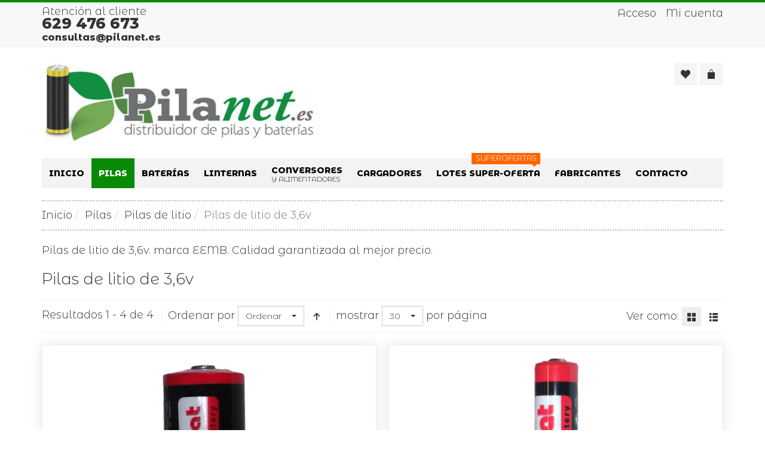

--- FILE ---
content_type: text/html; charset=utf-8
request_url: https://pilanet.es/pilas/pilas-de-litio/pilas-de-litio-de-3-6v
body_size: 9088
content:
<!DOCTYPE html>
<html lang="es-es" dir="ltr" class="responsive com-virtuemart view-category no-layout no-task itemid-170 version-6.11 joomla-4">
<head>
<meta charset="utf-8">
	<meta http-equiv="X-UA-Compatible" content="IE=edge">
	<meta name="rights" content="pilanet.es">
	<meta name="title" content="Pilas de litio de 3,6v">
	<meta name="HandheldFriendly" content="true">
	<meta name="apple-touch-fullscreen" content="yes">
	<meta name="viewport" content="width=device-width, initial-scale=1.0">
	<meta name="description" content="Pilas de litio de 3,6v. Pilas de litio de 3,6v. marca EEMB. Calidad garantizada al mejor precio. Leer más">
	<title>Pilas de litio de 3,6v</title>
	<link href="https://pilanet.es/pilas/pilas-de-litio/pilas-de-litio-de-3-6v" rel="canonical">
	<link href="//fonts.gstatic.com" rel="dns-prefetch">
	<link href="/images/imaxes/corporativo/Pilanet_Icon.jpg" rel="shortcut icon" type="image/vnd.microsoft.icon">
<link href="/components/com_virtuemart/assets/css/jquery.fancybox-1.3.4.css?vmver=d5eb4170" rel="stylesheet" />
	<link href="/media/vpframework/css/bootstrap.min.css?v=6.17" rel="stylesheet" />
	<link href="/media/vpframework/css/icons.css?v=6.17" rel="stylesheet" />
	<link href="/media/vpframework/css/animate.css?v=6.17" rel="stylesheet" />
	<link href="/media/vpframework/css/bootstrap-dialog.min.css?v=6.17" rel="stylesheet" />
	<link href="/media/vpframework/css/bootstrap-select.min.css?v=6.17" rel="stylesheet" />
	<link href="/media/vpframework/css/jquery.owl.carousel.min.css?v=6.17" rel="stylesheet" />
	<link href="/media/vpframework/css/jquery.nanoscroller.min.css?v=6.17" rel="stylesheet" />
	<link href="/media/vpframework/css/jquery.mmenu.all.min.css?v=6.17" rel="stylesheet" />
	<link href="/templates/vp_merchant/css/menu.css?ver=6.11" rel="stylesheet" />
	<link href="/templates/vp_merchant/css/megamenu.css?ver=6.11" rel="stylesheet" />
	<link href="/templates/vp_merchant/css/offcanvas.css?ver=6.11" rel="stylesheet" />
	<link href="/templates/vp_merchant/css/virtuemart.css?ver=6.11" rel="stylesheet" />
	<link href="/templates/vp_merchant/css/template.css?ver=6.11" rel="stylesheet" />
	<link href="/templates/vp_merchant/css/template-responsive.css?ver=6.11" rel="stylesheet" />
	<link href="/templates/vp_merchant/css/virtuemart-responsive.css?ver=6.11" rel="stylesheet" />
	<link href="https://fonts.googleapis.com/css?family=Montserrat+Alternates%3A300%2C800&amp;subnet=latin" rel="stylesheet" />
	<link href="/modules/mod_cookiesaccept/screen.css" rel="stylesheet" />
	<link href="/modules/mod_vp_manufacturer_carousel/assets/css/module.css" rel="stylesheet" />
	<link href="/templates/vp_merchant/css/themes/pilanet.css?v=6.11" rel="stylesheet" />
	<link href="/templates/vp_merchant/css/custom/pilanet.custom.css?v=6.11" rel="stylesheet" />
	<style>.cloaked_email span:before { content: attr(data-ep-a5c5e); } .cloaked_email span:after { content: attr(data-ep-be3a5); } img.cloaked_email { display: inline-block !important; vertical-align: middle; border: 0; }</style>
	<style>		body {
			font-family: 'Montserrat Alternates', Verdana, sans-serif;
			font-weight: 300;
		}
		h1, h2, h3, h4, h5 {
			font-family: 'Montserrat Alternates', Verdana, sans-serif;
			font-weight: 800;
		}
</style>


</head>
<body>
    <div class="vpf-wrapper">
            <div class="vpf-topbar">
        <div class="container">
            <div class="inner-container">
                <div class="row">
                                            <div class="top-left col-xs-12 col-sm-12 col-md-6">
                            <div class="inline-mod "><div class="topmod-content">
<div id="mod-custom125" class="mod-custom custom">
    <p style="line-height: 15pt;">Atención al cliente <br /> <strong> <span style="font-size: 19pt;"> 629 476 673</span></strong> <br /> <strong> <!-- This email address is being protected from spambots. --><a href="javascript:/* This email address is being protected from spambots.*/"> <span style="font-size: 12pt;"> <span class="cloaked_email ep_64dfd2c5"><span data-ep-a5c5e="c&#111;&#110;&#115;" data-ep-be3a5=""><span data-ep-be3a5="t.&#101;&#115;" data-ep-a5c5e="&#117;&#108;&#116;a"><span data-ep-a5c5e="&#115;&#64;&#112;i" data-ep-be3a5="l&#97;&#110;&#101;"></span></span></span></span></span><span class="cloaked_email ep_c0914afb" style="display:none;"><span data-ep-be3a5="" data-ep-a5c5e="&#99;o&#110;&#115;"><span data-ep-be3a5="&#116;&#46;&#101;&#115;" data-ep-a5c5e="&#117;&#108;ta"><span data-ep-a5c5e="&#115;&#64;&#112;i" data-ep-be3a5="&#108;&#97;&#110;&#101;"></span></span></span></span></a> </strong></p></div>
</div></div>
                        </div>
                                                                <div class="top-right col-xs-12 col-sm-12 col-md-6">
                            <div class="inline-mod right "><div class="topmod-content"><ul class="nav list-inline">
<li class="menuitem item-178"><a  data-modallogin="1" data-loginreturn="aHR0cHM6Ly9waWxhbmV0LmVzL3BpbGFzL3BpbGFzLWRlLWxpdGlvL3BpbGFzLWRlLWxpdGlvLWRlLTMtNnY=" data-logoutreturn="aHR0cHM6Ly9waWxhbmV0LmVzL3BpbGFzL3BpbGFzLWRlLWxpdGlvL3BpbGFzLWRlLWxpdGlvLWRlLTMtNnY=" href="/acceso" >Acceso</a></li><li class="menuitem item-179"><a href="/mi-cuenta/user?layout=edit" >Mi cuenta</a></li></ul>
</div></div>
                        </div>
                                    </div>
            </div>
        </div>
    </div>
        <header id="vpf-header">
    <div class="header-top">
        <div class="container">
            <div class="inner-container">
                <div class="row">
                    <div class="col-md-5 vpf-logo align-left-lg align-center-md">
                        <a class="brand" href="/"><img class="site-logo logo-mobile visible-xs img-responsive" src="https://pilanet.es/images/imaxes/corporativo/Pilanet_Logo.jpg" alt="Distribuidor/mayorista de pilas y baterías" /><img class="site-logo logo-tablet img-responsive visible-sm" src="https://pilanet.es/images/imaxes/corporativo/Pilanet_Logo.jpg" alt="Distribuidor/mayorista de pilas y baterías" /><img class="site-logo logo-general img-responsive visible-md visible-lg" src="https://pilanet.es/images/imaxes/corporativo/Pilanet_Logo.jpg" alt="Distribuidor/mayorista de pilas y baterías" /></a>
                    </div>
                                        <div class="col-md-7 last-group">
                        <div class="navbar navbar-offcanvas">
                                                            <a class="btn navbar-toggle vpf-offcanvas-toggle" href="#vpf-offcanvas">
                                    <span class="sr-only">Toggle menu</span>
                                    <i class="icon-menu7"></i>
                                </a>
                                                                                        <div class="navbar-offcanvas-modules align-right" data-align="check">
                                    <div class="compare-mod inline-block header-add-margin"><div class="vp-wishlist">
	<div class="vp-dropmod-container">
		<div class="vp-dropmod-anchor btn-jewel-group">
			<a class="btn btn-foricon empty"><i class="icon-heart3 icon-lg"></i></a>
					</div>
		<div class="vp-dropmod-inner">
			<div class="vp-dropmod-contents">
									<div class="vp-dropmod-header empty">
						<div class="row row-mini">
							<div class="col-xs-12 align-center">
								Tu lista de deseos está vacía							</div>
						</div>
					</div>
								<div class="vp-dropmod-loader hide"><div class="inner"></div></div>
			</div>
		</div>
	</div>
</div></div><div class="mini-cart-mod inline-block header-add-margin"><div class="vp-minicart">
	<div class="vp-dropmod-container">
		<div class="vp-dropmod-anchor btn-jewel-group">
			<a class="btn btn-foricon empty"><i class="icon-bag3 icon-lg"></i></a>
			<div class="jewel jewel-top jewel-invert hide">
				<span class="product-count">0</span>
			</div>
		</div>
		<div class="vp-dropmod-inner">
			<div class="vp-dropmod-contents">
									<div class="vp-dropmod-header empty">
						<div class="row row-mini">
							<div class="col-xs-12 align-center">
								No hay productos en su carro.							</div>
						</div>
					</div>
								<div class="vp-dropmod-loader hide"><div class="inner"></div></div>
			</div>
		</div>
	</div>
</div>

</div>                                </div>
                                                    </div>
                    </div>
                </div>
            </div>
        </div>
    </div>
        <nav class="navbar navbar-mainmenu visible-md-block visible-lg-block vpf-mainmenu affix-on-scroll" role="navigation">
        <div class="container">
            <div class="inner-container">
                <div class="collapse navbar-collapse vpf-mega-menu-container">
                    <ul class="nav navbar-nav vpf-menu" data-animate="slide" data-easing-open="linear" data-easing-close="linear" data-easing-time="100">
<li class="menuitem item-146 level-1"><a href="/" ><span class="menu-group"><span class="menu-title">Inicio</span></span></a></li><li class="menuitem item-152 level-1 active divider deeper parent mega-expand"><span class="separator">
    <span class="menu-group"><span class="menu-title">Pilas</span></span></span>
<div class="mega-sub-cont mega-menu-expand" data-megamenu-width="auto"><ul class="row row-condensed"><li class="menuitem item-148 level-2 submenu deeper parent mega-group col-xs-3"><a href="/pilas/pilas-alcalinas" ><span class="menu-group"><span class="menu-title">Pilas alcalinas</span></span></a><div class="mega-sub-cont mega-menu-group" data-megamenu-width="auto"><ul class="row row-condensed"><li class="menuitem item-153 level-3 submenu col-xs-12"><a href="/pilas/pilas-alcalinas/pilas-alcalinas-lr06-aa" ><span class="menu-group"><span class="menu-title">Pilas Alcalinas LR06 (AA)</span></span></a></li><li class="menuitem item-161 level-3 submenu col-xs-12"><a href="/pilas/pilas-alcalinas/pilas-alcalinas-lr03-aaa" ><span class="menu-group"><span class="menu-title">Pilas Alcalinas LR03 (AAA)</span></span></a></li><li class="menuitem item-162 level-3 submenu col-xs-12"><a href="/pilas/pilas-alcalinas/pilas-alcalinas-lr14-c" ><span class="menu-group"><span class="menu-title">Pilas Alcalinas LR14 (C)</span></span></a></li><li class="menuitem item-163 level-3 submenu col-xs-12"><a href="/pilas/pilas-alcalinas/pilas-alcalinas-lr20-d" ><span class="menu-group"><span class="menu-title">Pilas Alcalinas LR20 (D)</span></span></a></li><li class="menuitem item-164 level-3 submenu col-xs-12"><a href="/pilas/pilas-alcalinas/pilas-alcalinas-lr22-9v" ><span class="menu-group"><span class="menu-title">Pilas Alcalinas LR22 (9v)</span></span></a></li><li class="menuitem item-165 level-3 submenu col-xs-12"><a href="/pilas/pilas-alcalinas/pilas-alcalinas-3lr12-petaca" ><span class="menu-group"><span class="menu-title">Pilas Alcalinas 3LR12 (Petaca)</span></span></a></li><li class="menuitem item-184 level-3 submenu col-xs-12"><a href="/pilas/pilas-alcalinas/pilas-de-fotografia" ><span class="menu-group"><span class="menu-title">Pilas especiales: 1,5, 3, 6 y 12v</span></span></a></li></ul></div></li><li class="menuitem item-166 level-2 submenu active deeper parent mega-group col-xs-3"><a href="/pilas/pilas-de-litio" ><span class="menu-group"><span class="menu-title">Pilas de litio</span></span></a><div class="mega-sub-cont mega-menu-group" data-megamenu-width="auto"><ul class="row row-condensed"><li class="menuitem item-150 level-3 submenu col-xs-12"><a href="/pilas/pilas-de-litio/pilas-de-litio-de-1-5v" ><span class="menu-group"><span class="menu-title">Pilas de litio de 1,5v</span></span></a></li><li class="menuitem item-169 level-3 submenu col-xs-12"><a href="/pilas/pilas-de-litio/pilas-de-litio-de-3v" ><span class="menu-group"><span class="menu-title">Pilas de litio de 3v</span></span></a></li><li class="menuitem item-170 level-3 submenu active active col-xs-12"><a href="/pilas/pilas-de-litio/pilas-de-litio-de-3-6v" ><span class="menu-group"><span class="menu-title">Pilas de litio de 3,6v</span></span></a></li><li class="menuitem item-200 level-3 submenu col-xs-12"><a href="/pilas/pilas-de-litio/pilas-de-litio-de-3-7v" ><span class="menu-group"><span class="menu-title">Pilas de litio de 3,7v</span></span></a></li><li class="menuitem item-860 level-3 submenu col-xs-12"><a href="/pilas/pilas-de-litio/pilas-de-litio-de-6v" ><span class="menu-group"><span class="menu-title">Pilas de litio de 6v</span></span></a></li><li class="menuitem item-498 level-3 submenu col-xs-12"><a href="/pilas/pilas-de-litio/pilas-de-litio-de-9v" ><span class="menu-group"><span class="menu-title">Pilas de litio de 9v</span></span></a></li></ul></div></li><li class="menuitem item-149 level-2 submenu deeper parent mega-group col-xs-3"><a href="/pilas/pilas-recargables" ><span class="menu-group"><span class="menu-title">Pilas recargables</span></span></a><div class="mega-sub-cont mega-menu-group" data-megamenu-width="auto"><ul class="row row-condensed"><li class="menuitem item-158 level-3 submenu col-xs-12"><a href="/pilas/pilas-recargables/pilas-recargables-de-carga-estable" ><span class="menu-group"><span class="menu-title">Pilas recargables de carga estable</span></span></a></li><li class="menuitem item-159 level-3 submenu col-xs-12"><a href="/pilas/pilas-recargables/pilas-recargables-de-carga-comun" ><span class="menu-group"><span class="menu-title">Pilas recargables de carga común</span></span></a></li></ul></div></li><li class="menuitem item-167 level-2 submenu divider deeper parent mega-group col-xs-3"><span class="separator">
    <span class="menu-group"><span class="menu-title">Pilas de botón</span></span></span>
<div class="mega-sub-cont mega-menu-group" data-megamenu-width="auto"><ul class="row row-condensed"><li class="menuitem item-168 level-3 submenu col-xs-12"><a href="/pilas/pilas-boton/pilas-de-boton-de-litio" ><span class="menu-group"><span class="menu-title">Pilas de botón de litio</span></span></a></li><li class="menuitem item-182 level-3 submenu col-xs-12"><a href="/pilas/pilas-boton/pilas-de-boton-alcalinas" ><span class="menu-group"><span class="menu-title">Pilas de botón alcalinas</span></span></a></li><li class="menuitem item-183 level-3 submenu col-xs-12"><a href="/pilas/pilas-boton/pilas-de-boton-de-oxido-de-plata" ><span class="menu-group"><span class="menu-title">Pilas de botón de óxido de plata</span></span></a></li></ul></div></li></ul></div></li><li class="menuitem item-155 level-1 divider deeper parent mega-expand"><span class="separator">
    <span class="menu-group"><span class="menu-title">Baterías</span></span></span>
<div class="mega-sub-cont mega-menu-expand" data-megamenu-width="auto"><ul class="row row-condensed"><li class="menuitem item-175 level-2 submenu col-xs-12"><a href="/baterias/baterias-de-litio-en-celdas" ><span class="menu-group"><span class="menu-title">Baterías de litio en celdas</span></span></a></li></ul></div></li><li class="menuitem item-156 level-1 divider deeper parent mega-expand"><span class="separator">
    <span class="menu-group"><span class="menu-title">Linternas</span></span></span>
<div class="mega-sub-cont mega-menu-expand" data-megamenu-width="auto"><ul class="row row-condensed"><li class="menuitem item-160 level-2 submenu col-xs-12"><a href="/linternas/linternas-led-lenser" ><span class="menu-group"><span class="menu-title">Linternas Led Lenser</span></span></a></li></ul></div></li><li class="menuitem item-176 level-1"><a href="/conversores-y-alimentadores" ><span class="menu-group with-description"><span class="menu-title">Conversores</span><span class="menu-desc">Y ALIMENTADORES</span></span></a></li><li class="menuitem item-177 level-1"><a href="/cargadores" ><span class="menu-group"><span class="menu-title">Cargadores</span></span></a></li><li class="menuitem item-129 level-1"><a href="/lotes-super-oferta" ><span class="menu-group"><span class="menu-title">Lotes SUPER-OFERTA</span><span class="sticker sticker-orange">SUPEROFERTAS</span></span></a></li><li class="menuitem item-520 level-1"><a href="/fabricantes" ><span class="menu-group"><span class="menu-title">Fabricantes</span></span></a></li><li class="menuitem item-203 level-1"><a href="/consulta" ><span class="menu-group"><span class="menu-title">Contacto</span></span></a></li></ul>
                </div>
            </div>
        </div>
    </nav>
    </header>
                <div id="mainbody">
    <div class="container">
        <div class="inner-container">
                            <div class="breadcrumbs-cont">
                    <ul class="breadcrumb">
	<li><a class="hover-invert" href="/">Inicio</a></li><li>Pilas</li><li><a class="hover-invert" href="/pilas/pilas-de-litio">Pilas de litio</a></li><li class="active">Pilas de litio de 3,6v</li></ul>

                </div>
                                                <div class="row">
                                <div id="content" class="col-xs-12 col-sm-12 col-md-12">
                                                            <main id="main" role="main">
                        <div id="system-message-container">
	</div>

                        <section class="category-view">
        
            <div class="category-desc-cont">
            <p>Pilas de litio de 3,6v. marca EEMB. Calidad garantizada al mejor precio.</p>        </div>
        
        
    <div class="browse-view">
                    <h1 class="category-page-title">Pilas de litio de 3,6v</h1>
                
                
                    <div class="toolbar">
                <div class="toolbar-inner clearfix">
                    <span class="productlist-result hidden-xs">
Resultados 1 - 4 de 4</span>
                                                                                                                                    <span class="category-order-by">
                                    <label for="product_orderby">Ordenar por</label>
                                    <select id="product_orderby" name="product_orderby" onchange="document.location.replace(this.value);" class="form-control selectpicker" data-dropup-auto="false">
	<option value="/pilas/pilas-de-litio/pilas-de-litio-de-3-6v/dirDesc" selected="selected">Ordenar</option>
	<option value="/pilas/pilas-de-litio/pilas-de-litio-de-3-6v/by,ordering,product_name">Nombre de producto ordenado</option>
	<option value="/pilas/pilas-de-litio/pilas-de-litio-de-3-6v/by,product_name">Producto</option>
	<option value="/pilas/pilas-de-litio/pilas-de-litio-de-3-6v/by,product_price">Precio del producto</option>
</select>
                                    <a href="/pilas/pilas-de-litio/pilas-de-litio-de-3-6v/dirDesc" class="btn btn-switch" title=" +/-">
                                                                                    <span class="icon-arrow-up3"></span>
                                                                            </a>
                                </span>
                                                                            
                                                
                                                    <span class="category-result-counter hidden-xs">
                                <label for="product_list_limitbox">mostrar</label>
                                <select id="product_list_limitbox" name="product_list_limitbox" onchange="document.location.replace(this.value);" class="form-control selectpicker">
	<option value="/pilas/pilas-de-litio/pilas-de-litio-de-3-6v/results,1-10">10</option>
	<option value="/pilas/pilas-de-litio/pilas-de-litio-de-3-6v/results,1-20">20</option>
	<option value="/pilas/pilas-de-litio/pilas-de-litio-de-3-6v" selected="selected">30</option>
	<option value="/pilas/pilas-de-litio/pilas-de-litio-de-3-6v/results,1-40">40</option>
	<option value="/pilas/pilas-de-litio/pilas-de-litio-de-3-6v/results,1-100">100</option>
</select>
                                <span>por página</span>
                            </span>
                                                
                                                    <span class="category-list-swicthes pull-right hidden-xs">
                                <span class="view-mode-title">Ver como:</span>
                                                                    <span class="btn btn-switch active hasTooltip" title="Parrilla"><span class="icon-grid4"></span></span>
                                                                                                    <a class="btn btn-switch hasTooltip" href="https://pilanet.es/pilas/pilas-de-litio/pilas-de-litio-de-3-6v?viewmode=list" title="Listado"><span class="icon-list5"></span></a>
                                                            </span>
                        
                                            
                                    </div>
            </div>
                
                                
            <div class="product-listing mode-grid lazyload-enabled equal-height">
					<div class="row row-condensed">
								<div class="product product-item col-xs-12 col-sm-6 col-md-6 col-lg-6">
				<a href="/pilas/pilas-de-litio/pilas-de-litio-de-3-6v/pila-de-litio-3-6v-er14250-1-2aa-marca-fullwat.html">
									</a>
				<div class="product-inner">
					<div class="product-image-cont">
						<a href="/pilas/pilas-de-litio/pilas-de-litio-de-3-6v/pila-de-litio-3-6v-er14250-1-2aa-marca-fullwat.html">
															<img src="/media/vpframework/images/lazyload-dummy.png" data-original="/images/virtuemart/product/resized/Pila_de_Litio_3__53395411e2e9c_300x300.jpg" alt="Pila de Litio 3,6v. ER14250 (1/2AA) marca Fullwat" width="300" height="300" class="container-fit-image display-always-image load-lazily"/>													</a>
							<div class="product-action-buttons display-on-mouseover" data-animate="fadeIn animated-fast">
		<button type="button" class="vpf-quickview-btn btn btn-foricon hasTooltip" title="Vista rápida" data-productid="183" data-catid="38"><i class="icon-zoomin2 icon-lg"></i><span class="sr-only">Vista rápida</span></button><button type="button" class="vpf-addtowishlist-btn btn btn-foricon hasTooltip" title="Añadir a lista de deseos" data-productname="Pila de Litio 3,6v. ER14250 (1/2AA) marca Fullwat" data-productid="183"><i class="icon-heart3 icon-lg"></i><span class="sr-only">Añadir a lista de deseos</span></button>	</div>
					</div>
					<div class="product-name-cont">
						<h2 class="product-name">
							<a href="/pilas/pilas-de-litio/pilas-de-litio-de-3-6v/pila-de-litio-3-6v-er14250-1-2aa-marca-fullwat.html" title="Pila de Litio 3,6v. ER14250 (1/2AA) marca Fullwat" class="hover-invert">Pila de Litio 3,6v. ER14250 (1/2AA) marca Fullwat</a>
						</h2>
					</div>
																<div class="product-price-cont">
							    <div class="product-price" id="productPrice183">
                                        <div class="product-sales-price">
                <div class="PricebasePrice vm-display vm-price-value"><span class="vm-price-desc"></span><span class="PricebasePrice">3,50 €</span></div>            </div>
                                                </div>
						</div>
																<div class="product-addtocart-cont">
							<div class="addtocart-area">
	<form method="post" class="product js-recalculate" action="/pilas/pilas-de-litio/pilas-de-litio-de-3-6v" target="_parent">
					<div class="addtocart-bar clearfix is-list">
	
													<span class="quantity-box-cont quantity-box">
					<input type="text" class="form-control input-lg quantity-input js-recalculate" name="quantity[]" data-errStr="You can buy this product only in multiples of %1$s pieces!" value="1" init="1" step="1" />
				</span>
				<span class="quantity-controls-cont quantity-controls js-recalculate">
					<button type="button" class="quantity-controls quantity-plus"><i class="icon-arrow-up"></i></button>
					<button type="button" class="quantity-controls quantity-minus"><i class="icon-arrow-down"></i></button>
				</span>
						
								<span class="addtocart-button-cont">
					<input type="submit" name="addtocart" class="btn btn-invert btn-addtocart btn-md addtocart-button" value="AÑADIR AL CARRO" title="AÑADIR AL CARRO" />									</span>
				<noscript><input type="hidden" name="task" value="add"/></noscript>
						
						
			</div>
		<input type="hidden" name="option" value="com_virtuemart" />
		<input type="hidden" name="view" value="cart" />
		<input type="hidden" name="virtuemart_product_id[]" value="183" />
		<input type="hidden" class="pname" value="Pila de Litio 3,6v. ER14250 (1/2AA) marca Fullwat" />
					<input type="hidden" name="Itemid" value="170" />
			</form>
</div>						</div>
									</div>
			</div>
																<div class="clearfix visible-xs"></div>
															<div class="product product-item col-xs-12 col-sm-6 col-md-6 col-lg-6">
				<a href="/pilas/pilas-de-litio/pilas-de-litio-de-3-6v/pila-de-litio-3-6v-er14505-aa-marca-fullwat.html">
									</a>
				<div class="product-inner">
					<div class="product-image-cont">
						<a href="/pilas/pilas-de-litio/pilas-de-litio-de-3-6v/pila-de-litio-3-6v-er14505-aa-marca-fullwat.html">
															<img src="/media/vpframework/images/lazyload-dummy.png" data-original="/images/virtuemart/product/resized/Pila_de_Litio_3__4f96af82c17d2_300x300.jpg" alt="Pila de Litio 3,6v. ER14505 (AA) marca Fullwat" width="117" height="300" class="container-fit-image display-always-image load-lazily"/>													</a>
							<div class="product-action-buttons display-on-mouseover" data-animate="fadeIn animated-fast">
		<button type="button" class="vpf-quickview-btn btn btn-foricon hasTooltip" title="Vista rápida" data-productid="162" data-catid="38"><i class="icon-zoomin2 icon-lg"></i><span class="sr-only">Vista rápida</span></button><button type="button" class="vpf-addtowishlist-btn btn btn-foricon hasTooltip" title="Añadir a lista de deseos" data-productname="Pila de Litio 3,6v. ER14505 (AA) marca Fullwat" data-productid="162"><i class="icon-heart3 icon-lg"></i><span class="sr-only">Añadir a lista de deseos</span></button>	</div>
					</div>
					<div class="product-name-cont">
						<h2 class="product-name">
							<a href="/pilas/pilas-de-litio/pilas-de-litio-de-3-6v/pila-de-litio-3-6v-er14505-aa-marca-fullwat.html" title="Pila de Litio 3,6v. ER14505 (AA) marca Fullwat" class="hover-invert">Pila de Litio 3,6v. ER14505 (AA) marca Fullwat</a>
						</h2>
					</div>
																<div class="product-price-cont">
							    <div class="product-price" id="productPrice162">
                                        <div class="product-sales-price">
                <div class="PricebasePrice vm-display vm-price-value"><span class="vm-price-desc"></span><span class="PricebasePrice">4,50 €</span></div>            </div>
                                                </div>
						</div>
																<div class="product-addtocart-cont">
							<div class="addtocart-area">
	<form method="post" class="product js-recalculate" action="/pilas/pilas-de-litio/pilas-de-litio-de-3-6v" target="_parent">
					<div class="addtocart-bar clearfix is-list">
	
													<span class="quantity-box-cont quantity-box">
					<input type="text" class="form-control input-lg quantity-input js-recalculate" name="quantity[]" data-errStr="You can buy this product only in multiples of %1$s pieces!" value="1" init="1" step="1" />
				</span>
				<span class="quantity-controls-cont quantity-controls js-recalculate">
					<button type="button" class="quantity-controls quantity-plus"><i class="icon-arrow-up"></i></button>
					<button type="button" class="quantity-controls quantity-minus"><i class="icon-arrow-down"></i></button>
				</span>
						
								<span class="addtocart-button-cont">
					<input type="submit" name="addtocart" class="btn btn-invert btn-addtocart btn-md addtocart-button" value="AÑADIR AL CARRO" title="AÑADIR AL CARRO" />									</span>
				<noscript><input type="hidden" name="task" value="add"/></noscript>
						
						
			</div>
		<input type="hidden" name="option" value="com_virtuemart" />
		<input type="hidden" name="view" value="cart" />
		<input type="hidden" name="virtuemart_product_id[]" value="162" />
		<input type="hidden" class="pname" value="Pila de Litio 3,6v. ER14505 (AA) marca Fullwat" />
					<input type="hidden" name="Itemid" value="170" />
			</form>
</div>						</div>
									</div>
			</div>
							<div class="clearfix visible-lg"></div>
														<div class="clearfix visible-md"></div>
														<div class="clearfix visible-sm"></div>
														<div class="clearfix visible-xs"></div>
															<div class="product product-item col-xs-12 col-sm-6 col-md-6 col-lg-6">
				<a href="/pilas/pilas-de-litio/pilas-de-litio-de-3-6v/pila-de-litio-3-6v-er26500-c-marca-eem3.html">
									</a>
				<div class="product-inner">
					<div class="product-image-cont">
						<a href="/pilas/pilas-de-litio/pilas-de-litio-de-3-6v/pila-de-litio-3-6v-er26500-c-marca-eem3.html">
															<img src="/media/vpframework/images/lazyload-dummy.png" data-original="/images/virtuemart/product/resized/Pila_litio_EEMB_ER26500_300x300.jpg" alt="Pila de Litio 3,6v. ER26500 (C) marca EEM3" width="157" height="300" class="container-fit-image display-always-image load-lazily"/>													</a>
							<div class="product-action-buttons display-on-mouseover" data-animate="fadeIn animated-fast">
		<button type="button" class="vpf-quickview-btn btn btn-foricon hasTooltip" title="Vista rápida" data-productid="58" data-catid="38"><i class="icon-zoomin2 icon-lg"></i><span class="sr-only">Vista rápida</span></button><button type="button" class="vpf-addtowishlist-btn btn btn-foricon hasTooltip" title="Añadir a lista de deseos" data-productname="Pila de Litio 3,6v. ER26500 (C) marca EEM3" data-productid="58"><i class="icon-heart3 icon-lg"></i><span class="sr-only">Añadir a lista de deseos</span></button>	</div>
					</div>
					<div class="product-name-cont">
						<h2 class="product-name">
							<a href="/pilas/pilas-de-litio/pilas-de-litio-de-3-6v/pila-de-litio-3-6v-er26500-c-marca-eem3.html" title="Pila de Litio 3,6v. ER26500 (C) marca EEM3" class="hover-invert">Pila de Litio 3,6v. ER26500 (C) marca EEM3</a>
						</h2>
					</div>
																<div class="product-price-cont">
							    <div class="product-price" id="productPrice58">
                                        <div class="product-sales-price">
                <div class="PricebasePrice vm-display vm-price-value"><span class="vm-price-desc"></span><span class="PricebasePrice">13,00 €</span></div>            </div>
                                                </div>
						</div>
																<div class="product-addtocart-cont">
							<div class="addtocart-area">
	<form method="post" class="product js-recalculate" action="/pilas/pilas-de-litio/pilas-de-litio-de-3-6v" target="_parent">
					<div class="addtocart-bar clearfix is-list">
	
													<span class="quantity-box-cont quantity-box">
					<input type="text" class="form-control input-lg quantity-input js-recalculate" name="quantity[]" data-errStr="You can buy this product only in multiples of %1$s pieces!" value="1" init="1" step="1" />
				</span>
				<span class="quantity-controls-cont quantity-controls js-recalculate">
					<button type="button" class="quantity-controls quantity-plus"><i class="icon-arrow-up"></i></button>
					<button type="button" class="quantity-controls quantity-minus"><i class="icon-arrow-down"></i></button>
				</span>
						
								<span class="addtocart-button-cont">
					<input type="submit" name="addtocart" class="btn btn-invert btn-addtocart btn-md addtocart-button" value="AÑADIR AL CARRO" title="AÑADIR AL CARRO" />									</span>
				<noscript><input type="hidden" name="task" value="add"/></noscript>
						
						
			</div>
		<input type="hidden" name="option" value="com_virtuemart" />
		<input type="hidden" name="view" value="cart" />
		<input type="hidden" name="virtuemart_product_id[]" value="58" />
		<input type="hidden" class="pname" value="Pila de Litio 3,6v. ER26500 (C) marca EEM3" />
					<input type="hidden" name="Itemid" value="170" />
			</form>
</div>						</div>
									</div>
			</div>
																<div class="clearfix visible-xs"></div>
															<div class="product product-item col-xs-12 col-sm-6 col-md-6 col-lg-6">
				<a href="/pilas/pilas-de-litio/pilas-de-litio-de-3-6v/pila-de-litio-3-6v-er34615-d-marca-eem3.html">
									</a>
				<div class="product-inner">
					<div class="product-image-cont">
						<a href="/pilas/pilas-de-litio/pilas-de-litio-de-3-6v/pila-de-litio-3-6v-er34615-d-marca-eem3.html">
															<img src="/media/vpframework/images/lazyload-dummy.png" data-original="/images/virtuemart/product/resized/Pila_litio_EEMB_ER34615_300x300.jpg" alt="Pila de Litio 3,6v. ER34615 (D) marca EEM3" width="163" height="300" class="container-fit-image display-always-image load-lazily"/>													</a>
							<div class="product-action-buttons display-on-mouseover" data-animate="fadeIn animated-fast">
		<button type="button" class="vpf-quickview-btn btn btn-foricon hasTooltip" title="Vista rápida" data-productid="60" data-catid="38"><i class="icon-zoomin2 icon-lg"></i><span class="sr-only">Vista rápida</span></button><button type="button" class="vpf-addtowishlist-btn btn btn-foricon hasTooltip" title="Añadir a lista de deseos" data-productname="Pila de Litio 3,6v. ER34615 (D) marca EEM3" data-productid="60"><i class="icon-heart3 icon-lg"></i><span class="sr-only">Añadir a lista de deseos</span></button>	</div>
					</div>
					<div class="product-name-cont">
						<h2 class="product-name">
							<a href="/pilas/pilas-de-litio/pilas-de-litio-de-3-6v/pila-de-litio-3-6v-er34615-d-marca-eem3.html" title="Pila de Litio 3,6v. ER34615 (D) marca EEM3" class="hover-invert">Pila de Litio 3,6v. ER34615 (D) marca EEM3</a>
						</h2>
					</div>
																<div class="product-price-cont">
							    <div class="product-price" id="productPrice60">
                                        <div class="product-sales-price">
                <div class="PricebasePrice vm-display vm-price-value"><span class="vm-price-desc"></span><span class="PricebasePrice">17,00 €</span></div>            </div>
                                                </div>
						</div>
																<div class="product-addtocart-cont">
							<div class="addtocart-area">
	<form method="post" class="product js-recalculate" action="/pilas/pilas-de-litio/pilas-de-litio-de-3-6v" target="_parent">
					<div class="addtocart-bar clearfix is-list">
	
													<span class="quantity-box-cont quantity-box">
					<input type="text" class="form-control input-lg quantity-input js-recalculate" name="quantity[]" data-errStr="You can buy this product only in multiples of %1$s pieces!" value="1" init="1" step="1" />
				</span>
				<span class="quantity-controls-cont quantity-controls js-recalculate">
					<button type="button" class="quantity-controls quantity-plus"><i class="icon-arrow-up"></i></button>
					<button type="button" class="quantity-controls quantity-minus"><i class="icon-arrow-down"></i></button>
				</span>
						
								<span class="addtocart-button-cont">
					<input type="submit" name="addtocart" class="btn btn-invert btn-addtocart btn-md addtocart-button" value="AÑADIR AL CARRO" title="AÑADIR AL CARRO" />									</span>
				<noscript><input type="hidden" name="task" value="add"/></noscript>
						
						
			</div>
		<input type="hidden" name="option" value="com_virtuemart" />
		<input type="hidden" name="view" value="cart" />
		<input type="hidden" name="virtuemart_product_id[]" value="60" />
		<input type="hidden" class="pname" value="Pila de Litio 3,6v. ER34615 (D) marca EEM3" />
					<input type="hidden" name="Itemid" value="170" />
			</form>
</div>						</div>
									</div>
			</div>
							<div class="clearfix visible-lg"></div>
														<div class="clearfix visible-md"></div>
														<div class="clearfix visible-sm"></div>
														<div class="clearfix visible-xs"></div>
											</div>
	</div>
            
                
    </div>
</section>

                    </main>
                                                        </div>
                                            </div>
                            <section class="main-bottom-vertical">
                    <div class="row">
                        <div class="col-xs-12 vertical-module"><div class="module-cont module-row "><div class="vp-manufacturer-carousel-cont">
            <div class="vp-manufacturer-carousel-header-text">
            <h3 class="mod-header">Somos distribuidores de las siguientes marcas</h3>        </div>
        <div id="vp-manufacturer-carousel-117" class="vp-manufacturer-carousel owl-carousel side-nav-theme">
                                                <div class="manufacturer-carousel-inner">
                                            <a href="/pilas/pilas-de-litio/pilas-de-litio-de-3-6v/manufacturer/duracell" title="View all Duracell Products "><img  class="img-carousel"  width="300"  height="105"  loading="lazy"  src="/images/virtuemart/manufacturer/resized/DURACELL_300x300.png"  alt="DURACELL.png"  /></a>
                                    </div>
                                                            <div class="manufacturer-carousel-inner">
                                            <a href="/pilas/pilas-de-litio/pilas-de-litio-de-3-6v/manufacturer/eemb" title="View all EEMB Products "><img  class="img-carousel"  width="300"  height="105"  loading="lazy"  src="/images/virtuemart/manufacturer/resized/EEMB_300x300.png"  alt="EEMB.png"  /></a>
                                    </div>
                                                            <div class="manufacturer-carousel-inner">
                                            <a href="/pilas/pilas-de-litio/pilas-de-litio-de-3-6v/manufacturer/energizer" title="View all Energizer Products "><img  class="img-carousel"  width="300"  height="105"  loading="lazy"  src="/images/virtuemart/manufacturer/resized/ENERGIZER_300x300.png"  alt="ENERGIZER.png"  /></a>
                                    </div>
                                                            <div class="manufacturer-carousel-inner">
                                            <a href="/pilas/pilas-de-litio/pilas-de-litio-de-3-6v/manufacturer/extrastar" title="View all ExtraStar Products "><img  class="img-carousel"  width="300"  height="105"  loading="lazy"  src="/images/virtuemart/manufacturer/resized/EXTRASTAR_300x300.png"  alt="EXTRASTAR.png"  /></a>
                                    </div>
                                                            <div class="manufacturer-carousel-inner">
                                            <a href="/pilas/pilas-de-litio/pilas-de-litio-de-3-6v/manufacturer/fujitsu" title="View all Fujitsu Products "><img  class="img-carousel"  width="300"  height="105"  loading="lazy"  src="/images/virtuemart/manufacturer/resized/FUJITSU_300x300.png"  alt="FUJITSU.png"  /></a>
                                    </div>
                                                            <div class="manufacturer-carousel-inner">
                                            <a href="/pilas/pilas-de-litio/pilas-de-litio-de-3-6v/manufacturer/fullwat" title="View all Fullwat Products "><img  class="img-carousel"  width="300"  height="105"  loading="lazy"  src="/images/virtuemart/manufacturer/resized/FULLWAT_300x300.png"  alt="FULLWAT.png"  /></a>
                                    </div>
                                                            <div class="manufacturer-carousel-inner">
                                            <a href="/pilas/pilas-de-litio/pilas-de-litio-de-3-6v/manufacturer/kodak" title="View all Kodak Products "><img  class="img-carousel"  width="300"  height="105"  loading="lazy"  src="/images/virtuemart/manufacturer/resized/KODAK_300x300.png"  alt="KODAK.png"  /></a>
                                    </div>
                                                            <div class="manufacturer-carousel-inner">
                                            <a href="/pilas/pilas-de-litio/pilas-de-litio-de-3-6v/manufacturer/led-lenser" title="View all Led Lenser Products "><img  class="img-carousel"  width="300"  height="110"  loading="lazy"  src="/images/virtuemart/manufacturer/resized/LEDLENSER_300x300.png"  alt="LEDLENSER.png"  /></a>
                                    </div>
                                                            <div class="manufacturer-carousel-inner">
                                            <a href="/pilas/pilas-de-litio/pilas-de-litio-de-3-6v/manufacturer/maxell" title="View all Maxell Products "><img  class="img-carousel"  width="300"  height="105"  loading="lazy"  src="/images/virtuemart/manufacturer/resized/MAXELL_300x300.png"  alt="MAXELL.png"  /></a>
                                    </div>
                                                            <div class="manufacturer-carousel-inner">
                                            <a href="/pilas/pilas-de-litio/pilas-de-litio-de-3-6v/manufacturer/novocolor" title="View all Novocolor Products "><img  class="img-carousel"  width="300"  height="105"  loading="lazy"  src="/images/virtuemart/manufacturer/resized/NOVOCOLOR_300x300.png"  alt="NOVOCOLOR.png"  /></a>
                                    </div>
                                                            <div class="manufacturer-carousel-inner">
                                            <a href="/pilas/pilas-de-litio/pilas-de-litio-de-3-6v/manufacturer/philips" title="View all Philips Products "><img  class="img-carousel"  width="300"  height="105"  loading="lazy"  src="/images/virtuemart/manufacturer/resized/PHILIPS_300x300.png"  alt="PHILIPS.png"  /></a>
                                    </div>
                                                            <div class="manufacturer-carousel-inner">
                                            <a href="/pilas/pilas-de-litio/pilas-de-litio-de-3-6v/manufacturer/uniross" title="View all Uniross Products "><img  class="img-carousel"  width="300"  height="100"  loading="lazy"  src="/images/virtuemart/manufacturer/resized/Uniross_Logo_300x300.png"  alt="Uniross_Logo"  /></a>
                                    </div>
                                                            <div class="manufacturer-carousel-inner">
                                            <a href="/pilas/pilas-de-litio/pilas-de-litio-de-3-6v/manufacturer/varta" title="View all Varta Products "><img  class="img-carousel"  width="300"  height="105"  loading="lazy"  src="/images/virtuemart/manufacturer/resized/VARTA_300x300.png"  alt="VARTA.png"  /></a>
                                    </div>
                                                            <div class="manufacturer-carousel-inner">
                                            <a href="/pilas/pilas-de-litio/pilas-de-litio-de-3-6v/manufacturer/vinnic" title="View all Vinnic Products "><img  class="img-carousel"  width="300"  height="105"  loading="lazy"  src="/images/virtuemart/manufacturer/resized/VINNIC_300x300.png"  alt="VINNIC.png"  /></a>
                                    </div>
                        </div>
    </div>


</div></div>
                    </div>
                </section>
                                        <section class="main-bottom-horizontal">
                    <div class="row">
                        <div class="col-md-6 col-sm-6 col-xs-12 horizontal-module"><div class="module-cont module-autowidth mod-box bg-info">
<div id="mod-custom130" class="mod-custom custom">
    <div class="feature feature-icon-hover indent">
<span class="icon icon-lg icon-flag2"></span>
<div class="feature-content">
<p class="md_infopro"">Envío gratuito para pedidos a partir de 100€ de base imponible.</p>
</div>
</div>

<div class="feature feature-icon-hover indent">
<span class="icon icon-lg icon-credit"></span>
<div class="feature-content">
    <p class="md_infopro">Puedes pagar por transferencia bancaria, contrareembolso, tarjeta de crédito o débito y PayPal</p>
</div>
</div>

<div class="feature feature-icon-hover indent">
<span class="icon icon-lg icon-phone-wave"></span>
<div class="feature-content">
<p class="md_infopro">Teléfono para consultas: 629 476 673.</p>
</div>
</div>

<div class="feature feature-icon-hover indent">
<span class="icon icon-lg icon-cash"></span>
<div class="feature-content">
<p class="md_infopro">IVA NO INCLUIDO.</p>
</div>
</div>

<div class="feature feature-icon-hover indent">
<span class="icon icon-lg icon-notification"></span>
<div class="feature-content">
<p class="md_infopro">Pedido mínimo: 15€ (IVA y envío no incluido)</p>
</div>
</div></div>
</div></div><div class="clearfix visible-sm"></div><div class="clearfix visible-xs"></div><div class="col-md-6 col-sm-6 col-xs-12 horizontal-module"><div class="module-cont module-autowidth mod-box bg-success ">
<div id="mod-custom166" class="mod-custom custom">
    <div class="feature-content">
<p class="md_infopro"><b>Distribuidor / mayorista de pilas, baterías, alimentadores y productos de consumo.</b></p>

<p class="md_infopro">Si quieres comprar <b>pilas alcalinas, pilas de litio, pilas recargables, pilas de botón, packs de pilas y baterías a medida para industria</b> o linternas de leds, baterías para cámaras digitales,... esta es tu web.</p>

<p class="md_infopro">En pilanet.es puedes <b>comprar pilas de las principales marcas a precio de distribuidor/mayorista</b>.
</div>




</div>
</div></div><div class="clearfix visible-md visible-lg"></div><div class="clearfix visible-xs"></div>
                    </div>
                </section>
                    </div>
    </div>
</div>
        <div class="clearfix"></div>
<section class="bottom-slider">
    <div class="container">
        <div class="inner-container">
            
<div id="mod-custom139" class="mod-custom custom">
    <img src="/images/banners/pagoseguro-Banner.png" alt="pago seguro" />    <spam id="siteseal">
</spam></div>

        </div>
    </div>
</section>
<section id="bottom" class="bottom">
    <div class="container">
        <div class="inner-container">
                            <div class="bottom-horizontal">
                    <div class="row">
                        <div class="col-md-12 col-xs-12 horizontal-module"><div class="module-cont module-autowidth ">
<div id="mod-custom108" class="mod-custom custom">
    <p style="text-align: center;"><a href="/pilas/pilas-alcalinas">Pilas alcalinas</a> | <a href="/pilas/pilas-recargables">Pilas recargables</a> | <a href="/pilas/pilas-de-litio">Pilas de litio</a> | <a href="/pilas/pilas-boton/pilas-de-boton-de-litio">Pilas de botón</a><br /> <a href="/baterias/baterias-de-litio-en-celdas">Baterías de litio en celdas</a> | <a href="/linternas/linternas-led-lenser">Linternas Led Lenser</a><br /> <a href="/conversores-y-alimentadores">Conversores y alimentadores</a> | <a href="/cargadores">Cargadores</a></p></div>
</div></div><div class="clearfix visible-md visible-lg"></div><div class="clearfix visible-sm"></div><div class="clearfix visible-xs"></div>
                    </div>
                </div>
                                </div>
    </div>
</section>
            <footer class="footer">
        <div class="container">
            <div class="inner-container">
                <div class="row">
                                            <div class="footer-mods footer-left col-md-6">
                            <div class="module-cont ">
<div id="mod-custom106" class="mod-custom custom">
    <p>UZKIAGA [diseño y comunicación]<br /> <a title="Creamos y optimizamos tu tienda en internet" href="http://uzkiaga.com">Diseño gráfico en Santiago de Compostela (Galicia)</a></p></div>
</div>
                        </div>
                                                                <div class="footer-mods footer-right col-md-6">
                            <div class="module-cont "><ul class="list-inline">
<li class="menuitem item-130"><a href="/aviso-legal" >Aviso Legal</a></li><li class="menuitem item-154"><a href="/politica-de-privacidad" >Política de privacidad</a></li><li class="menuitem item-288"><a href="/politica-de-cookies" >Política de Cookies</a></li><li class="menuitem item-124"><a href="/como-comprar" >Preguntas frecuentes</a></li><li class="menuitem item-145"><a href="/descarga-de-documentos" >Descarga de documentos</a></li><li class="menuitem item-125"><a href="/articulos" >Artículos</a></li></ul>
</div>
                        </div>
                                    </div>
            </div>
        </div>
    </footer>
                    <button type="button" class="vpf-scroll-top-button" data-scroll="top" title="Subir">
                <span class="sr-only">Subir</span><i class="icon-arrow-up4"></i>
            </button>
            </div>
            <div id="vpf-offcanvas" class="nano" data-sliding="true" data-classes="mm-slide" data-position="left" data-zposition="back" data-counters="true" data-header-add="true" data-header-title="Menu de productos">
    <ul class="vpf-offcanvas-menu">
<li class="menuitem item-146"><a href="/" >Inicio</a></li><li class="menuitem item-152 active divider deeper open parent"><span class="separator">
    Pilas<span class="opener"></span></span>
<ul class="nav-child"><li class="menuitem item-148 deeper parent"><a href="/pilas/pilas-alcalinas" ><span class="menu-item-title">Pilas alcalinas</span><span class="opener"></span></a><ul class="nav-child"><li class="menuitem item-153"><a href="/pilas/pilas-alcalinas/pilas-alcalinas-lr06-aa" ><span class="menu-item-title">Pilas Alcalinas LR06 (AA)</span></a></li><li class="menuitem item-161"><a href="/pilas/pilas-alcalinas/pilas-alcalinas-lr03-aaa" ><span class="menu-item-title">Pilas Alcalinas LR03 (AAA)</span></a></li><li class="menuitem item-162"><a href="/pilas/pilas-alcalinas/pilas-alcalinas-lr14-c" ><span class="menu-item-title">Pilas Alcalinas LR14 (C)</span></a></li><li class="menuitem item-163"><a href="/pilas/pilas-alcalinas/pilas-alcalinas-lr20-d" ><span class="menu-item-title">Pilas Alcalinas LR20 (D)</span></a></li><li class="menuitem item-164"><a href="/pilas/pilas-alcalinas/pilas-alcalinas-lr22-9v" ><span class="menu-item-title">Pilas Alcalinas LR22 (9v)</span></a></li><li class="menuitem item-165"><a href="/pilas/pilas-alcalinas/pilas-alcalinas-3lr12-petaca" ><span class="menu-item-title">Pilas Alcalinas 3LR12 (Petaca)</span></a></li><li class="menuitem item-184"><a href="/pilas/pilas-alcalinas/pilas-de-fotografia" ><span class="menu-item-title">Pilas especiales: 1,5, 3, 6 y 12v</span></a></li></ul></li><li class="menuitem item-166 active deeper open parent"><a href="/pilas/pilas-de-litio" ><span class="menu-item-title">Pilas de litio</span><span class="opener"></span></a><ul class="nav-child"><li class="menuitem item-150"><a href="/pilas/pilas-de-litio/pilas-de-litio-de-1-5v" ><span class="menu-item-title">Pilas de litio de 1,5v</span></a></li><li class="menuitem item-169"><a href="/pilas/pilas-de-litio/pilas-de-litio-de-3v" ><span class="menu-item-title">Pilas de litio de 3v</span></a></li><li class="menuitem item-170 current active"><a href="/pilas/pilas-de-litio/pilas-de-litio-de-3-6v" ><span class="menu-item-title">Pilas de litio de 3,6v</span></a></li><li class="menuitem item-200"><a href="/pilas/pilas-de-litio/pilas-de-litio-de-3-7v" ><span class="menu-item-title">Pilas de litio de 3,7v</span></a></li><li class="menuitem item-860"><a href="/pilas/pilas-de-litio/pilas-de-litio-de-6v" ><span class="menu-item-title">Pilas de litio de 6v</span></a></li><li class="menuitem item-498"><a href="/pilas/pilas-de-litio/pilas-de-litio-de-9v" ><span class="menu-item-title">Pilas de litio de 9v</span></a></li></ul></li><li class="menuitem item-149 deeper parent"><a href="/pilas/pilas-recargables" ><span class="menu-item-title">Pilas recargables</span><span class="opener"></span></a><ul class="nav-child"><li class="menuitem item-158"><a href="/pilas/pilas-recargables/pilas-recargables-de-carga-estable" ><span class="menu-item-title">Pilas recargables de carga estable</span></a></li><li class="menuitem item-159"><a href="/pilas/pilas-recargables/pilas-recargables-de-carga-comun" ><span class="menu-item-title">Pilas recargables de carga común</span></a></li></ul></li><li class="menuitem item-167 divider deeper parent"><span class="separator">
    Pilas de botón<span class="opener"></span></span>
<ul class="nav-child"><li class="menuitem item-168"><a href="/pilas/pilas-boton/pilas-de-boton-de-litio" ><span class="menu-item-title">Pilas de botón de litio</span></a></li><li class="menuitem item-182"><a href="/pilas/pilas-boton/pilas-de-boton-alcalinas" ><span class="menu-item-title">Pilas de botón alcalinas</span></a></li><li class="menuitem item-183"><a href="/pilas/pilas-boton/pilas-de-boton-de-oxido-de-plata" ><span class="menu-item-title">Pilas de botón de óxido de plata</span></a></li></ul></li></ul></li><li class="menuitem item-155 divider deeper parent"><span class="separator">
    Baterías<span class="opener"></span></span>
<ul class="nav-child"><li class="menuitem item-175"><a href="/baterias/baterias-de-litio-en-celdas" ><span class="menu-item-title">Baterías de litio en celdas</span></a></li></ul></li><li class="menuitem item-156 divider deeper parent"><span class="separator">
    Linternas<span class="opener"></span></span>
<ul class="nav-child"><li class="menuitem item-160"><a href="/linternas/linternas-led-lenser" ><span class="menu-item-title">Linternas Led Lenser</span></a></li></ul></li><li class="menuitem item-176"><a href="/conversores-y-alimentadores" ><span class="menu-item-title">Conversores</span></a></li><li class="menuitem item-177"><a href="/cargadores" ><span class="menu-item-title">Cargadores</span></a></li><li class="menuitem item-129"><a href="/lotes-super-oferta" ><span class="menu-item-title">Lotes SUPER-OFERTA</span></a></li><li class="menuitem item-520"><a href="/fabricantes" ><span class="menu-item-title">Fabricantes</span></a></li><li class="menuitem item-203"><a href="/consulta" ><span class="menu-item-title">Contacto</span></a></li></ul>
</div>
        	<div class="boot-modal fade" id="vpf-modal-login-box" tabindex="-1" role="dialog" aria-labelledby="modalLoginLabel" aria-hidden="true">
		<div class="modal-dialog">
			<div class="modal-content">
				<div class="modal-header">
					<button type="button" class="close" data-dismiss="modal">
						<span aria-hidden="true">&times;</span><span class="sr-only">Cerrar</span>
					</button>
					<h4 class="modal-title">Identificarse</h4>
				</div>
				<form action="https://pilanet.es/" method="post" id="vpf-modal-login-form" class="form-validate" role="form">
					<div class="modal-body">
												<div class="alert alert-warning hide" role="alert"></div>
						<div class="form-group">
							<label for="modal-login-username" class="sr-only">Usuario</label>
							<div class="input-group">
								<span class="input-group-addon hasTooltip" title="Usuario"><i class="icon-user"></i></span>
								<input id="modal-login-username" type="text" name="username" class="form-control" size="18" placeholder="Usuario" required="true"/>
							</div>
						</div>
						<div class="form-group">
							<label for="modal-login-passwd" class="sr-only">Contraseña</label>
							<div class="input-group">
								<span class="input-group-addon hasTooltip" title="Contraseña"><i class="icon-lock"></i></span>
								<input id="modal-login-passwd" type="password" name="password" class="form-control" size="18" placeholder="Contraseña" required="true"/>
							</div>
						</div>
																									<div class="checkbox">
								<label for="modal-login-remember">
									<input id="modal-login-remember" type="checkbox" name="remember" value="yes"/>
									Recuérdeme								</label> 
							</div>
												<div class="form-group">
							<button type="submit" tabindex="0" name="Submit" class="btn btn-base btn-block">Identificarse</button>
						</div>
																		<div class="form-group">
							<a href="/component/users/registration?Itemid=122" class="btn btn-primary btn-block">¿No tiene una cuenta?</a>
						</div>
						
											</div>
					<div class="modal-footer">
						<ul class="list-inline">
							<li>
								<a href="/component/users/remind?Itemid=122">
								¿Has olvidado tu usuario?</a>
							</li>
							<li>
								<a href="/nuevo-password">
								¿Has olvidado tu contraseña?</a>
							</li>
						</ul>
					</div>

					<input type="hidden" name="option" value="com_users" />
					<input type="hidden" name="task" value="user.login" />
					<input type="hidden" name="return" value="aHR0cHM6Ly9waWxhbmV0LmVzL3BpbGFzL3BpbGFzLWRlLWxpdGlvL3BpbGFzLWRlLWxpdGlvLWRlLTMtNnY=" data-value="aHR0cHM6Ly9waWxhbmV0LmVzL3BpbGFzL3BpbGFzLWRlLWxpdGlvL3BpbGFzLWRlLWxpdGlvLWRlLTMtNnY=" />
					<div data-token="dynamic">
						<input type="hidden" name="2b6d6d29f34948ec82747335e0f27360" value="1">					</div>
				</form>
			</div>
		</div>
	</div>
        <!--googleoff: all-->
<div id="ca_banner" 
    style="bottom:0px;
        background: #000; height: 250px;    ">
    <h2 style="
		color: #fff; padding: 25px 0 20px;">INFORMACIÓN IMPORTANTE</h2> 
    <p style="
				color: #fff; padding: 0 0 20px;">Nuestra web usa cookies para facilitar la navegación y para poder gestionar los carritos de compra de los diferentes usuarios        							<span class="infoplus" style=""><a href="/">Saber más</a></span>
					        </p>
    <div class="accept" style="width: 90%; padding: 12px;">Acepto</div>
</div>



<!--googleon: all-->

  <!-- Google tag (gtag.js) -->


		<script src="/media/vpframework/optimized/gz/180/a4a5379813a08295d04eb0662b0252a3.js" type="text/javascript" async></script>
<script type="application/json" class="joomla-script-options new">{"joomla.jtext":{"TPL_VP_MERCHANT_SELECTPICKER_NOTHING_SELECTED":"Nothing selected","TPL_VP_MERCHANT_SELECTPICKER_NO_RESULT":"No results match","TPL_VP_MERCHANT_SELECTPICKER_ITEM_SELECTED":"{0} item selected","TPL_VP_MERCHANT_SELECTPICKER_N_ITEMS_SELECTED":"{0} items selected","TPL_VP_MERCHANT_SELECTPICKER_ITEM_LIMIT_REACHED":"Limit reached ({n} item max)","TPL_VP_MERCHANT_SELECTPICKER_N_ITEMS_LIMIT_REACHED":"Limit reached ({n} items max)","TPL_VP_MERCHANT_SELECTPICKER_GROUP_ITEM_LIMIT_REACHED":"Group limit reached ({n} item max)","TPL_VP_MERCHANT_SELECTPICKER_GROUP_N_ITEMS_LIMIT_REACHED":"Group limit reached ({n} items max)","TPL_VP_MERCHANT_SELECTPICKER_SELECT_ALL":"Select All","TPL_VP_MERCHANT_SELECTPICKER_DESELECT_ALL":"Deselect All","TPL_VP_MERCHANT_SELECTPICKER_SEPARATOR":", ","JLIB_FORM_CONTAINS_INVALID_FIELDS":"El formulario no se puede enviar porque faltan datos obligatorios.<br>Por favor, corrija los campos marcados y vuelva a intentarlo.","JLIB_FORM_FIELD_REQUIRED_VALUE":"Por favor, complete este campo","JLIB_FORM_FIELD_REQUIRED_CHECK":"Debe seleccionarse una de las opciones","JLIB_FORM_FIELD_INVALID_VALUE":"Este valor no es v\u00e1lido","JALL":"Todos","JCANCEL":"Cancelar","JSAVE":"Guardar","JSHOW":"Mostrar","JSUBMIT":"Enviar","JYES":"S\u00ed","JNO":"No","ERROR":"Error","MESSAGE":"Mensaje","NOTICE":"Aviso","WARNING":"Advertencia","JLIB_HTML_BEHAVIOR_CLOSE":"Cerrar","PLG_SYSTEM_VPFRAMEWORK_COMPARE":"Comparar","PLG_SYSTEM_VPFRAMEWORK_WISHLIST_SHOW":"Mostrar lista de deseos","COM_VIRTUEMART_PRODUCT_ADDED_SUCCESSFULLY":"Producto a\u00f1adido con \u00e9xito"},"system.paths":{"root":"","rootFull":"https:\/\/pilanet.es\/","base":"","baseFull":"https:\/\/pilanet.es\/"},"csrf.token":"2b6d6d29f34948ec82747335e0f27360"}</script>
<script type="application/json" class="vpf-script-options new">{"UPDATE_TOKEN":1,"VP_MINICART_MODULE_CLASS":"vp-minicart","VP_WISHLIST_MODULE_CLASS":"vp-wishlist","URI":"\/index.php","AJAXURI":"\/index.php?option=com_ajax&plugin=vpframework&format=json","PATH":"https:\/\/pilanet.es\/","TOKEN":"2b6d6d29f34948ec82747335e0f27360","ITEMID":170}</script>
</body>
</html>


--- FILE ---
content_type: text/css
request_url: https://pilanet.es/templates/vp_merchant/css/themes/pilanet.css?v=6.11
body_size: 3899
content:
/**
 *---------------------------------------------------------------------------------------
 * @package       VP Merchant Template for Joomla!
 *---------------------------------------------------------------------------------------
 * @copyright     Copyright (C) 2012-2025 VirtuePlanet Services LLP. All rights reserved.
 * @license       GNU General Public License version 2 or later; see LICENSE.txt
 * @authors       Abhishek Das
 * @email         info@virtueplanet.com
 * @link          https://www.virtueplanet.com
 *---------------------------------------------------------------------------------------
 */
body {
  background-color: #ffffff;
  color: #333333;
  font-size: 18px;
  line-height: 1.55;
}
a {
  color: #078a07;
}
a:hover,
a:focus {
  color: #333333;
  text-decoration: none;
}
.vpf-topbar a,
.vpf-topbar .nav > li > a {
  color: #333333;
}
.pagination > li > a,
.pagination > li > span,
.pagination > li > a:hover,
.pagination > li > span:hover,
.pagination > li > a:focus,
.pagination > li > span:focus,
.vpf-topbar .nav > li > a:hover,
.vpf-topbar .nav > li > a:focus,
.vpf-topbar .nav > li > a:active,
.vpf-topbar .nav > li > span,
.vpf-topbar .nav > li > span:hover,
.vpf-topbar .nav > li > span:focus {
  color: #078a07;
}
.pagination > .active > a,
.pagination > .active > span,
.pagination > .active > a:hover,
.pagination > .active > span:hover,
.pagination > .active > a:focus,
.pagination > .active > span:focus {
  background-color: #078a07;
  border-color: #078a07;
}
.vpf-scroll-top-button,
::selection {
  background-color: #078a07;
  color: #FFFFFF;
}
.vpf-scroll-top-button:hover {
  background-color: #222222;
  color: #FFF;
}
.light-link,
.light-link:hover,
.light-link:focus,
.light-link:active,
.light-link.active {
  color: #333333;
  opacity: 0.5;
}
.light-link:hover,
.light-link:focus,
.light-link:active,
.light-link.active {
  opacity: 1;
}
.table th a {
  color: #333333;
}
.table th a:hover,
.table th a:focus {
  color: #078a07;
}
.table th a:hover .icon-circle,
.table th a:focus .icon-circle {
  background-color: #333333;
  color: #ffffff;
}
.hover-invert {
  color: #333333;
}
.hover-invert:hover,
.hover-invert:focus {
  color: #078a07;
}
legend {
  color: #333333;
  border-bottom-color: #eeeeee;
}
.sidebar-menu .opener,
.carousel-nav-top .owl-controls.clickable .owl-buttons .owl-prev,
.carousel-nav-top .owl-controls.clickable .owl-buttons .owl-next,
.icon-circle,
.neighbour-link,
.owl-thumbnail-carousel .owl-controls .owl-buttons .owl-prev,
.owl-thumbnail-carousel .owl-controls .owl-buttons .owl-next,
.owl-nav-top .owl-controls .owl-buttons .owl-prev,
.owl-nav-top .owl-controls .owl-buttons .owl-next,
.side-nav-theme .owl-controls .owl-buttons .owl-prev,
.side-nav-theme .owl-controls .owl-buttons .owl-next {
  color: #000000;
  background-color: #eeeeee;
}
.sidebar-menu .opener:hover,
.sidebar-menu .opener:focus,
.carousel-nav-top .owl-controls.clickable .owl-buttons .owl-prev:hover,
.carousel-nav-top .owl-controls.clickable .owl-buttons .owl-next:hover,
.owl-nav-top .owl-controls.clickable .owl-buttons .owl-prev:hover,
.owl-nav-top .owl-controls.clickable .owl-buttons .owl-next:hover,
.icon-circle:hover,
button:hover .icon-circle,
a:hover .icon-circle,
.neighbour-link:hover,
.neighbour-link:focus,
.owl-thumbnail-carousel .owl-controls .owl-buttons .owl-prev:hover,
.owl-thumbnail-carousel .owl-controls .owl-buttons .owl-next:hover,
.side-nav-theme .owl-controls .owl-buttons .owl-prev:hover,
.side-nav-theme .owl-controls .owl-buttons .owl-next:hover,
.open > .dropdown-toggle.btn-primary,
.over .vp-dropmod-anchor > .btn-primary {
  color: #ffffff;
  background-color: #222222;
}
.sidebar-menu li > a,
.sidebar-menu li > span,
.aside-inner .mostread li > a,
.aside-inner .mostread li > span,
.aside-inner .latestnews li > a,
.aside-inner .latestnews li > span,
.aside-inner .archive-module li > a,
.aside-inner .archive-module li > span,
.aside-inner .categories-module li > h3 > a,
.aside-inner .categories-module li > h4 > a,
.aside-inner .categories-module li > h5 > a,
.aside-inner .categories-module li > h6 > a,
.aside-inner .categories-module li > h7 > a {
  color: #333333;
  border-color: #eeeeee;
}
.sidebar-menu .open > a,
.sidebar-menu .open > span {
  background-color: transparent;
  background-color: rgba(0,0,0,0);
  border-color: #eeeeee;
}
.sidebar-menu li > a:hover,
.sidebar-menu li > a:focus,
.sidebar-menu li > span:hover,
.sidebar-menu li > span:focus,
.aside-inner .mostread li > a:hover,
.aside-inner .mostread li > a:focus,
.aside-inner .latestnews li > a:hover,
.aside-inner .latestnews li > a:focus,
.aside-inner .archive-module li > a:hover,
.aside-inner .archive-module li > a:focus,
.sidebar-menu .open > a:hover,
.sidebar-menu .open > a:focus,
.sidebar-menu .open > span:hover,
.sidebar-menu .open > span:focus,
.aside-inner .categories-module li > h3 > a:hover,
.aside-inner .categories-module li > h3 > a:focus,
.aside-inner .categories-module li > h4 > a:hover,
.aside-inner .categories-module li > h4 > a:focus,
.aside-inner .categories-module li > h5 > a:hover,
.aside-inner .categories-module li > h5 > a:focus,
.aside-inner .categories-module li > h6 > a:hover,
.aside-inner .categories-module li > h6 > a:focus,
.aside-inner .categories-module li > h7 > a:hover,
.aside-inner .categories-module li > h7 > a:focus {
  background-color: #fafafa;
  border-color: #eeeeee;
}
.sidebar-menu .active > a,
.sidebar-menu .active > a:hover,
.sidebar-menu .active > a:focus,
.sidebar-menu .active > span,
.sidebar-menu .active > span:hover,
.sidebar-menu .active > span:focus,
.aside-inner .mostread li.active > a,
.aside-inner .mostread li.active > a:hover,
.aside-inner .mostread li.active > a:focus,
.aside-inner .latestnews li.active > a,
.aside-inner .latestnews li.active > a:hover,
.aside-inner .latestnews li.active > a:focus,
.aside-inner .archive-module li.active > a,
.aside-inner .archive-module li.active > a:hover,
.aside-inner .archive-module li.active > a:focus,
.aside-inner .categories-module li.active > h3 > a,
.aside-inner .categories-module li.active > h3 > a:hover,
.aside-inner .categories-module li.active > h3 > a:focus,
.aside-inner .categories-module li.active > h4 > a,
.aside-inner .categories-module li.active > h4 > a:hover,
.aside-inner .categories-module li.active > h4 > a:focus,
.aside-inner .categories-module li.active > h5 > a,
.aside-inner .categories-module li.active > h5 > a:hover,
.aside-inner .categories-module li.active > h5 > a:focus,
.aside-inner .categories-module li.active > h6 > a,
.aside-inner .categories-module li.active > h6 > a:hover,
.aside-inner .categories-module li.active > h6 > a:focus,
.aside-inner .categories-module li.active > h7 > a,
.aside-inner .categories-module li.active > h7 > a:hover,
.aside-inner .categories-module li.active > h7 > a:focus {
  color: #078a07;
}
.tags a {
  color: #222222;
  background-color: #eeeeee;
}
.tags a:hover,
.tags a:focus {
  color: #ffffff;
  background-color: #333333;
}
.tags a:before {
  border-color: transparent #eeeeee transparent transparent;
  border-color: rgba(0,0,0,0) #eeeeee rgba(0,0,0,0) rgba(0,0,0,0);
}
.tags a:hover:before,
.tags a:focus:before {
  border-color: transparent #333333 transparent transparent;
  border-color: rgba(0,0,0,0) #333333 rgba(0,0,0,0) rgba(0,0,0,0);
}
.module-block .mod-header,
.page-header {
  border-color: #e6e6e6;
}
.toolbar,
.category-order-by:before,
.category-mfg-filter:before,
.category-result-counter:before {
  border-color: #eeeeee;
}
.mod-box {
  background-color: #fafafa;
  border-color: #eeeeee;
}
.breadcrumb > .active {
  color: #777777;
}
blockquote {
  border-color: #eeeeee;
}
.topbar-switch-list,
.vp-dropmod-inner,
.autocomplete-suggestions,
.dropdown-menu {
  color: #333333;
  background-color: #ffffff;
  border-color: #d9d9d9;
  border-color: rgba(0,0,0,0.15);
  -webkit-box-shadow: 0 6px 12px rgba(0,0,0,0.175);
  -moz-box-shadow: 0 6px 12px rgba(0,0,0,0.175);
  box-shadow: 0 6px 12px rgba(0,0,0,0.175);
}
.vp-dropmod-pointer {
  background-color: #ffffff;
}
.vp-dropmod-pointer:before {
  border-bottom-color: #cfcfcf;
  border-bottom-color: rgba(0,0,0,0.19);
}
.topbar-switch.over .topbar-switch-inner {
  background-color: #ffffff;
  border-color: #d9d9d9;
  border-color: rgba(0,0,0,0.15);
}
.topbar-switch-list > li > a,
.dropdown-menu > li > a {
  color: #333333;
}
.autocomplete-selected,
.topbar-switch-list > li > a:hover,
.topbar-switch-list > li > a:focus,
.dropdown-menu > li > a:hover,
.dropdown-menu > li > a:focus {
  color: #222222;
  background-color: #fafafa;
}
.nav-tabs > li > a {
  color: #4d4d4d;
  background-color: #fafafa;
  border-color: #e6e6e6;
  border-bottom-color: transparent;
  border-bottom-color: rgba(0,0,0,0);
}
.nav-tabs > li > a:hover {
  color: #333333;
  background-color: #eeeeee;
  border-color: #e6e6e6;
  border-bottom-color: transparent;
  border-bottom-color: rgba(0,0,0,0);
}
.nav-tabs > li.active > a,
.nav-tabs > li.active > a:hover,
.nav-tabs > li.active > a:focus {
  color: #333333;
  border-color: #e6e6e6;
  background-color: #ffffff;
  border-bottom-color: transparent;
  border-bottom-color: rgba(0,0,0,0);
}
.tab-content {
  background-color: #ffffff;
  border-color: #e6e6e6;
}
.panel {
  background-color: #ffffff;
  -webkit-box-shadow: 0 1px 1px rgba(0,0,0,0.05);
  -moz-box-shadow: 0 1px 1px rgba(0,0,0,0.05);
  box-shadow: 0 1px 1px rgba(0,0,0,0.05);
}
.panel-default {
  border-color: #e6e6e6;
}
.panel-default > .panel-heading {
  color: #222222;
  background-color: #fafafa;
  border-color: #e6e6e6;
}
.container .inner-container {
  background-color: transparent;
  border-color: transparent;
  padding-left: 0px;
  padding-right: 0px;
  -webkit-box-shadow: none;
  -moz-box-shadow: none;
  box-shadow: none;
}
h1,
h2,
h3,
h4,
h5,
h6,
.h1,
.h2,
.h3,
.h4,
.h5,
.h6 {
  line-height: 1.1;
  color: #333333;
}
.text-muted,
.product-price-before-discount,
.rating .text-muted {
  color: #aaaaaa;
}
.text-primary {
  color: #337ab7;
}
.text-success {
  color: #3c763d;
}
.text-info {
  color: #31708f;
}
.text-warning {
  color: #8a6d3b;
}
.text-danger {
  color: #a94442;
}
.form-control,
.btn,
.dropdown-menu,
.modal-content,
.bootstrap-dialog .modal-header,
.well,
.img-thumbnail,
.pagination > li:first-child > a,
.pagination > li:first-child > span,
.pagination > li:last-child > a,
.pagination > li:last-child > span,
.input-group-addon,
select:not(.form-control),
textarea:not(.form-control),
input[type="text"]:not(.form-control),
input[type="password"]:not(.form-control),
input[type="datetime"]:not(.form-control),
input[type="datetime-local"]:not(.form-control),
input[type="date"]:not(.form-control),
input[type="month"]:not(.form-control),
input[type="time"]:not(.form-control),
input[type="week"]:not(.form-control),
input[type="number"]:not(.form-control),
input[type="email"]:not(.form-control),
input[type="url"]:not(.form-control),
input[type="search"]:not(.form-control),
input[type="tel"]:not(.form-control),
input[type="color"]:not(.form-control),
.uneditable-input:not(.form-control),
.inputbox:not(.form-control),
.list-group-item:first-child,
.list-group-item:last-child,
.alert,
.panel,
.panel-group .panel,
.panel-heading {
  border-radius: 0px;
}
.btn-lg {
  border-radius: 0px;
}
.btn-sm,
.vp-dropmod-inner {
  border-radius: 0px;
}
.form-control,
select:not(.form-control),
textarea:not(.form-control),
input[type="text"]:not(.form-control),
input[type="password"]:not(.form-control),
input[type="datetime"]:not(.form-control),
input[type="datetime-local"]:not(.form-control),
input[type="date"]:not(.form-control),
input[type="month"]:not(.form-control),
input[type="time"]:not(.form-control),
input[type="week"]:not(.form-control),
input[type="number"]:not(.form-control),
input[type="email"]:not(.form-control),
input[type="url"]:not(.form-control),
input[type="search"]:not(.form-control),
input[type="tel"]:not(.form-control),
input[type="color"]:not(.form-control),
.uneditable-input:not(.form-control),
.inputbox:not(.form-control) {
  background-color: #ffffff;
  color: #555555;
  border-color: #cccccc;
}
.form-control:focus,
select:not(.form-control):focus,
textarea:not(.form-control):focus,
input[type="text"]:not(.form-control):focus,
input[type="password"]:not(.form-control):focus,
input[type="datetime"]:not(.form-control):focus,
input[type="datetime-local"]:not(.form-control):focus,
input[type="date"]:not(.form-control):focus,
input[type="month"]:not(.form-control):focus,
input[type="time"]:not(.form-control):focus,
input[type="week"]:not(.form-control):focus,
input[type="number"]:not(.form-control):focus,
input[type="email"]:not(.form-control):focus,
input[type="url"]:not(.form-control):focus,
input[type="search"]:not(.form-control):focus,
input[type="tel"]:not(.form-control):focus,
input[type="color"]:not(.form-control):focus,
.uneditable-input:not(.form-control):focus,
.inputbox:not(.form-control):focus {
  border-color: #66afe9;
  -webkit-box-shadow: inset 0 1px 1px rgba(204,204,204,0.75), 0 0 8px rgba(102,175,233,0.6);
  -moz-box-shadow: inset 0 1px 1px rgba(204,204,204,0.75), 0 0 8px rgba(102,175,233,0.6);
  box-shadow: inset 0 1px 1px rgba(204,204,204,0.75), 0 0 8px rgba(102,175,233,0.6);
}
.form-control[disabled],
.form-control[readonly],
fieldset[disabled] .form-control,
select[disabled]:not(.form-control),
textarea[disabled]:not(.form-control),
input[disabled]:not(.form-control):not(.btn),
input[type="password"][disabled]:not(.form-control),
input[type="datetime"][disabled]:not(.form-control),
input[type="datetime-local"][disabled]:not(.form-control),
input[type="date"][disabled]:not(.form-control),
input[type="month"][disabled]:not(.form-control),
input[type="time"][disabled]:not(.form-control),
input[type="week"][disabled]:not(.form-control),
input[type="number"][disabled]:not(.form-control),
input[type="email"][disabled]:not(.form-control),
input[type="url"][disabled]:not(.form-control),
input[type="search"][disabled]:not(.form-control),
input[type="tel"][disabled]:not(.form-control),
input[type="color"][disabled]:not(.form-control),
.uneditable-input[disabled]:not(.form-control),
.inputbox[disabled]:not(.form-control),
select[readonly]:not(.form-control),
textarea[readonly]:not(.form-control),
input[readonly]:not(.form-control),
input[type="password"][readonly]:not(.form-control),
input[type="datetime"][readonly]:not(.form-control),
input[type="datetime-local"][readonly]:not(.form-control),
input[type="date"][readonly]:not(.form-control),
input[type="month"][readonly]:not(.form-control),
input[type="time"][readonly]:not(.form-control),
input[type="week"][readonly]:not(.form-control),
input[type="number"][readonly]:not(.form-control),
input[type="email"][readonly]:not(.form-control),
input[type="url"][readonly]:not(.form-control),
input[type="search"][readonly]:not(.form-control),
input[type="tel"][readonly]:not(.form-control),
input[type="color"][readonly]:not(.form-control),
.uneditable-input[readonly]:not(.form-control),
.inputbox[readonly]:not(.form-control) {
  background-color: #eeeeee;
}
::-webkit-input-placeholder {
  color: #999999;
}
:-moz-placeholder {
  color: #999999;
}
::-moz-placeholder {
  color: #999999;
}
:-ms-input-placeholder {
  color: #999999;
}
.input-group-addon {
  background-color: #eeeeee;
  border-color: #cccccc;
}
.alert-success {
  color: #3c763d;
  background-color: #dff0d8;
  border-color: #d6e9c6;
}
.bg-success {
  background-color: #dff0d8;
}
.alert-info {
  color: #31708f;
  background-color: #d9edf7;
  border-color: #bce8f1;
}
.bg-info {
  background-color: #d9edf7;
}
.alert-warning,
.alert-message {
  color: #8a6d3b;
  background-color: #fcf8e3;
  border-color: #faebcc;
}
.bg-warning,
.bg-message {
  background-color: #fcf8e3;
}
.empty-list {
  color: #333333;
  background-color: #fcf8e3;
  border-color: #faebcc;
}
.alert-danger,
.alert-error {
  color: #a94442;
  background-color: #f2dede;
  border-color: #ebccd1;
}
.bg-danger,
.bg-error {
  background-color: #f2dede;
}
.btn {
  font-weight: normal;
}
.btn-default {
  color: #333333;
  background-color: #ffffff;
  border-color: #cccccc;
}
.btn-default.active,
.btn-default.focus,
.btn-default:active,
.btn-default:focus,
.btn-default:hover,
.open > .dropdown-toggle.btn-default,
.over .vp-dropmod-anchor > .btn-default {
  color: #333333;
  background-color: #e6e6e6;
  border-color: #adadad;
}
.btn-foricon {
  color: #333333;
  background-color: #f5f5f5;
  border-color: #f5f5f5;
}
.navbar-toggle.vpf-offcanvas-toggle {
  color: #333333;
}
.btn-foricon.active,
.btn-foricon.focus,
.btn-foricon:active,
.btn-foricon:focus,
.btn-foricon:hover,
.open > .dropdown-toggle.btn-foricon,
.over .vp-dropmod-anchor > .btn-foricon {
  color: #333333;
  background-color: #e5e5e5;
  border-color: #e5e5e5;
}
.navbar-toggle.vpf-offcanvas-toggle:hover,
.navbar-toggle.vpf-offcanvas-toggle:focus {
  color: #333333;
}
@media (max-width: 992px) {
  .navbar-offcanvas-modules .vp-dropmod-anchor > .btn,
  .navbar-offcanvas-modules .vp-dropmod-anchor > .btn:hover,
  .navbar-offcanvas-modules .vp-dropmod-anchor > .btn:focus,
  .navbar-offcanvas-modules .vp-dropmod-anchor > .btn:active,
  .navbar-offcanvas-modules .vp-dropmod-anchor > .btn.active,
  .navbar-offcanvas-modules .over .vp-dropmod-anchor > .btn {
    color: #333333;
  }
}
.btn-switch {
  color: #333333;
  background-color: transparent;
  border-color: transparent;
}
.btn-switch.active,
.btn-switch.focus,
.btn-switch:active,
.btn-switch:focus,
.btn-switch:hover {
  color: #333333;
  background-color: #eeeeee;
  border-color: #eeeeee;
}
.btn-base,
.feature-icon-hover .icon {
  color: #ffffff;
  background-color: #fe5252;
  border-color: #fe5252;
}
.btn-base.active,
.btn-base.focus,
.btn-base:active,
.btn-base:focus,
.btn-base:hover,
.open > .dropdown-toggle.btn-base,
.over .vp-dropmod-anchor > .btn-base,
.feature-icon-hover:hover .icon,
.feature-icon-hover:focus .icon {
  color: #ffffff;
  background-color: #333333;
  border-color: #333333;
}
.btn-primary {
  color: #333333;
  background-color: #f5f5f5;
  border-color: #f5f5f5;
}
.btn-primary.active,
.btn-primary.focus,
.btn-primary:active,
.btn-primary:focus,
.btn-primary:hover {
  color: #ffffff;
  background-color: #333333;
  border-color: #333333;
}
.btn-info {
  color: #ffffff;
  background-color: #5bc0de;
  border-color: #5bc0de;
}
.btn-info.active,
.btn-info.focus,
.btn-info:active,
.btn-info:focus,
.btn-info:hover,
.open > .dropdown-toggle.btn-info,
.over .vp-dropmod-anchor > .btn-info {
  color: #ffffff;
  background-color: #31b0d5;
  border-color: #31b0d5;
}
.btn-warning {
  color: #ffffff;
  background-color: #f0ad4e;
  border-color: #f0ad4e;
}
.btn-warning.active,
.btn-warning.focus,
.btn-warning:active,
.btn-warning:focus,
.btn-warning:hover,
.open > .dropdown-toggle.btn-warning,
.over .vp-dropmod-anchor > .btn-warning {
  color: #ffffff;
  background-color: #ec971f;
  border-color: #ec971f;
}
.btn-danger {
  color: #ffffff;
  background-color: #d9534f;
  border-color: #d9534f;
}
.btn-danger.active,
.btn-danger.focus,
.btn-danger:active,
.btn-danger:focus,
.btn-danger:hover,
.open > .dropdown-toggle.btn-danger,
.over .vp-dropmod-anchor > .btn-danger {
  color: #ffffff;
  background-color: #c9302c;
  border-color: #c9302c;
}
.btn-invert,
.quantity-controls-cont .quantity-controls {
  color: #ffffff;
  background-color: #333333;
  border-color: #333333;
}
.quantity-controls-cont .quantity-controls.quantity-plus {
  border-bottom-color: #000000;
}
.btn-invert.active,
.btn-invert.focus,
.btn-invert:active,
.btn-invert:focus,
.btn-invert:hover,
.open > .dropdown-toggle.btn-invert,
.over .vp-dropmod-anchor > .btn-invert,
.quantity-controls-cont .quantity-controls:hover {
  color: #ffffff;
  background-color: #fe5252;
  border-color: #fe5252;
}
.badge,
.sticker {
  font-weight: normal;
  border-radius: 0px;
}
.badge-grey,
.sticker-grey {
  color: #ffffff;
  background-color: #777777;
}
.badge-green,
.sticker-green {
  color: #ffffff;
  background-color: #5cb85c;
}
.badge-blue,
.sticker-blue {
  color: #ffffff;
  background-color: #31b0d5;
}
.badge-yellow,
.sticker-yellow {
  color: #ffffff;
  background-color: #f0ad4e;
}
.badge-orange,
.sticker-orange {
  color: #ffffff;
  background-color: #ff6600;
}
.badge-red,
.sticker-red {
  color: #ffffff;
  background-color: #d9534f;
}
.tag {
  font-size: 1.2em;
  font-weight: normal;
  -webkit-border-radius: 50%;
  -moz-border-radius: 50%;
  border-radius: 50%;
}
.tag-sale {
  color: #ffffff;
  background-color: #337ab7;
}
.tag-new {
  color: #ffffff;
  background-color: #31b0d5;
}
.tag-promo {
  color: #ffffff;
  background-color: #d9534f;
}
.tag-sold {
  color: #ffffff;
  background-color: #f0ad4e;
}
.tag-discontinued {
  color: #ffffff;
  background-color: #f0ad4e;
}
.vpf-topbar {
  background-color: #f8f8f8;
  border-top: 4px solid #078a07;
  border-bottom: 1px solid #eeeeee;
}
.vpf-topbar .container .inner-container {
  background-color: transparent;
  border-bottom-color: transparent;
}
#vpf-header {
  background-color: transparent;
  border-bottom-color: transparent;
}
#vpf-header .navbar .container .inner-container {
  background-color: transparent;
  padding-bottom: 20px;
}
.mod-slider-cont {
  background-color: #bae0c4;
  margin-bottom: 20px;
}
.mod-slider-cont .container .inner-container {
  background-color: transparent;
}
.navbar-mainmenu .navbar-collapse {
  background-color: #f3f3f3;
  color: #000000;
  border-bottom: 0 solid transparent;
}
@media (max-width: 992px) {
  .navbar.navbar-offcanvas {
    background-color: #f3f3f3;
    color: #000000;
    border-bottom: 0 solid transparent;
  }
}
.navbar-mainmenu .navbar-nav > li > a,
.navbar-mainmenu .navbar-nav > li > span {
  color: #000000;
  text-transform: uppercase;
}
.vpf-menu a > .menu-group > .menu-desc,
.vpf-menu span > .menu-group > .menu-desc {
  color: #000000;
}
.navbar-mainmenu .navbar-nav > li.active > a,
.navbar-mainmenu .navbar-nav > li.active > span {
  color: #ffffff;
  background-color: #078a07;
}
.navbar-mainmenu .navbar-nav > li.open > a,
.navbar-mainmenu .navbar-nav > li > a:hover,
.navbar-mainmenu .navbar-nav > li > a:focus,
.navbar-mainmenu .navbar-nav > li.open > span,
.navbar-mainmenu .navbar-nav > li > span:hover,
.navbar-mainmenu .navbar-nav > li > span:focus {
  color: #078a07;
  background-color: #e8e8e8;
}
.navbar-mainmenu .navbar-nav > li.open > a > .caret,
.navbar-mainmenu .navbar-nav > li.open > span > .caret {
  display: inline-block;
  border-top-color: #bebebe;
}
.mega-sub-cont li.submenu.deeper:not(.mega-group) > a:after,
.mega-sub-cont li.submenu.deeper:not(.mega-group) > span:after,
.mega-sub-cont ul.vpf-mega-mod li.deeper > a:after,
.mega-sub-cont ul.vpf-mega-mod li.deeper > span:after {
  display: inline-block;
  border-left-color: #bebebe;
}
.navbar-mainmenu .navbar-nav > li.active > a > .caret,
.navbar-mainmenu .navbar-nav > li.active > span > .caret {
  border-top-color: #ffffff;
}
.navbar-mainmenu .navbar-nav > li.open > a > .caret,
.navbar-mainmenu .navbar-nav > li.open > span > .caret {
  border-top-color: #bebebe;
}
.mega-menu-expand,
.vpf-menu .submenu li.deeper > ul,
.vpf-menu .submenu.deeper > .mega-menu-expand {
  color: #000000;
  background-color: #ffffff;
  border-top: 0 none;
  border: 0 none;
  -webkit-box-shadow: 0 3px 10px rgba(0,0,0,0.15);
  -moz-box-shadow: 0 3px 10px rgba(0,0,0,0.15);
  box-shadow: 0 3px 10px rgba(0,0,0,0.15);
}
.level-1 .mega-menu-expand,
.vpf-menu .submenu li.level-1.deeper > ul {
  margin-top: 5px;
  border-top: 4px solid #078a07;
}
.mega-sub-cont li.submenu > a,
.mega-sub-cont li.submenu > span,
.mega-sub-cont ul.vpf-mega-mod li > a,
.mega-sub-cont ul.vpf-mega-mod li > span,
.navbar-mainmenu .navbar-nav li.submenu.mega-group > a,
.navbar-mainmenu .navbar-nav li.submenu.mega-group > span {
  color: #000000;
}
.mega-sub-cont li.submenu.active > a,
.mega-sub-cont li.submenu.active > span,
.mega-sub-cont ul.vpf-mega-mod li.active > a,
.mega-sub-cont ul.vpf-mega-mod li.active > span {
  color: #078a07;
}
.mega-sub-cont li.submenu.open > a,
.mega-sub-cont li.submenu.open > span,
.mega-sub-cont li.submenu > a:hover,
.mega-sub-cont li.submenu > a:focus,
.mega-sub-cont li.submenu > span:hover,
.mega-sub-cont li.submenu > span:focus,
.mega-sub-cont ul.vpf-mega-mod li > a:hover,
.mega-sub-cont ul.vpf-mega-mod li > a:focus,
.mega-sub-cont ul.vpf-mega-mod li > span:hover,
.mega-sub-cont ul.vpf-mega-mod li > span:focus {
  color: #078a07;
}
#mainbody {
  background-color: transparent;
  border-top: 0 none;
  border-bottom: 0 none;
}
#mainbody .container .inner-container {
  background-color: transparent;
  border-top: 0 none;
  border-bottom: 0 none;
}
.mod-product-price,
.related-product .PricesalesPrice,
.product-sales-price,
.product-sales-price > div > span {
  color: #078a07;
}
.product-image-gallery-main-cont,
.product-listing .product-inner,
.vp-product-carousel-inner .product-inner,
.category-list .category-item-inner,
.vendor-inner,
.manufacturer-inner {
  background-color: #ffffff;
  border-color: #eeeeee;
  -webkit-box-shadow: 0 0 20px rgba(0,0,0,0.1);
  -moz-box-shadow: 0 0 20px rgba(0,0,0,0.1);
  box-shadow: 0 0 20px rgba(0,0,0,0.1);
}
.vp-product-carousel-inner .product-inner {
  -webkit-box-shadow: 0 0 7px rgba(0,0,0,0.1);
  -moz-box-shadow: 0 0 7px rgba(0,0,0,0.1);
  box-shadow: 0 0 7px rgba(0,0,0,0.1);
}
.product-thumb-carousel .image-thumb {
  background-color: #ffffff;
  border-color: #eeeeee;
  -webkit-box-shadow: 0 0 3px rgba(0,0,0,0.1);
  -moz-box-shadow: 0 0 3px rgba(0,0,0,0.1);
  box-shadow: 0 0 3px rgba(0,0,0,0.1);
}
.product-thumb-carousel .image-thumb:hover {
  background-color: #ffffff;
  border-color: #b2b2b2;
  -webkit-box-shadow: 0 0 3px rgba(0,0,0,0.2);
  -moz-box-shadow: 0 0 3px rgba(0,0,0,0.2);
  box-shadow: 0 0 3px rgba(0,0,0,0.2);
}
.product-listing .product-inner.open,
.vp-product-carousel-inner .product-inner.open,
.category-list .category-item-inner:hover,
.category-list .category-item-inner:focus,
.vendor-inner:hover,
.vendor-inner:focus,
.manufacturer-inner:hover,
.manufacturer-inner:focus {
  background-color: #ffffff;
  border-color: #e5e5e5;
  -webkit-box-shadow: 0 0 20px rgba(0,0,0,0.2);
  -moz-box-shadow: 0 0 20px rgba(0,0,0,0.2);
  box-shadow: 0 0 20px rgba(0,0,0,0.2);
}
.vp-product-carousel-inner .product-inner.open {
  -webkit-box-shadow: 0 0 7px rgba(0,0,0,0.2);
  -moz-box-shadow: 0 0 7px rgba(0,0,0,0.2);
  box-shadow: 0 0 7px rgba(0,0,0,0.2);
}
.productdetails-view .product-rating-cont,
.productdetails-view .product-short-desc-cont,
.productdetails-view .product-price-stock-sku-cont,
.productdetails-view .product-action-buttons-cont,
.productdetails-view .product-addtocart-cont,
.product-details-manifacturer-logo,
.top-right-fields,
.ontop-fields-cont,
.product-top-right-cont,
.related-products-cont,
.related-product-header {
  border-color: #e6e6e6;
}
.bottom-slider {
  background-color: #fafafa;
  border-top: 1px solid #eeeeee;
  border-bottom: 0 none;
}
.bottom-slider .container .inner-container {
  background-color: transparent;
  border-top: 0 none;
  border-bottom: 0 none;
}
#bottom {
  color: #999999;
  background-color: #078a07;
  border-top: 0 none;
  border-bottom: 0 none;
}
#bottom .container .inner-container {
  background-color: transparent;
  border-top: 0 none;
  border-bottom: 0 none;
}
#bottom a {
  color: #aaaaaa;
}
#bottom a:hover,
#bottom a:focus {
  color: #fafafa;
}
#bottom h1,
#bottom h2,
#bottom h3,
#bottom h4,
#bottom h5,
#bottom h6,
#bottom .h1,
#bottom .h2,
#bottom .h3,
#bottom .h4,
#bottom .h5,
#bottom .h6 {
  color: #999999;
}
footer.footer {
  color: #999999;
  background-color: #1a1a1a;
  border-top: 0 none;
  border-bottom: 0 none;
}
footer.footer .container .inner-container {
  background-color: transparent;
  border-top: 0 none;
  border-bottom: 0 none;
}
footer.footer a {
  color: #aaaaaa;
}
footer.footer a:hover,
footer.footer a:focus {
  color: #fafafa;
}
footer.footer h1,
footer.footer h2,
footer.footer h3,
footer.footer h4,
footer.footer h5,
footer.footer h6,
footer.footer .h1,
footer.footer .h2,
footer.footer .h3,
footer.footer .h4,
footer.footer .h5,
footer.footer .h6 {
  color: #999999;
}


--- FILE ---
content_type: text/css
request_url: https://pilanet.es/templates/vp_merchant/css/custom/pilanet.custom.css?v=6.11
body_size: 1033
content:
/**
 *---------------------------------------------------------------------------------------
 * @package       VP Merchant Template for Joomla!
 *---------------------------------------------------------------------------------------
 * @copyright     Copyright (C) 2012-2015 VirtuePlanet Services LLP. All rights reserved.
 * @license       GNU General Public License version 2 or later; see LICENSE.txt
 * @authors       Abhishek Das
 * @email         info@virtueplanet.com
 * @link          http://www.virtueplanet.com
 *---------------------------------------------------------------------------------------
 */
.vpf-mega-menu-container.sticky {
	-webkit-box-shadow: 0 8px 6px -6px rgba(0, 0, 0, 0.15);
	   -moz-box-shadow: 0 8px 6px -6px rgba(0, 0, 0, 0.15);
	        box-shadow: 0 8px 6px -6px rgba(0, 0, 0, 0.15);
}
.breadcrumb {
    border-bottom: dotted;
    border-top: dotted;
    border-color: #bbb;
    border-width: 2px;
	padding-left: 10px;
	border-radius: 0px !important;
}
.mod-product-price, .related-product .PricesalesPrice, .product-sales-price, .product-sales-price > div > span {
    color: #078a07;
    font-size: 30px;
}
.product-listing.mode-grid .product-name {
    font-size: 24px;
}

.category-list .category-name, .vendor-inner .vendor-storename, .manufacturer-inner .manufactuer-name {
    font-size: 30px;
}

.navbar-mainmenu .navbar-nav li.submenu.mega-group.level-2 > a{
	font-size: 14px;
    text-transform: uppercase;
}
.mega-sub-cont li.submenu > a{
	font-size: 12px;
	text-transform: uppercase;
}
.menu-title {
	font-weight: bold;
}
#left-aside {
    border-right: dotted 1px #666;
}
#right-aside {
    border-left: dotted 1px #bbb;
}
.col-md-12 {
    padding-top: 0px;
}
.vpf-scroll-top-button {
    background-color: #078a07;
	border: 2px solid #fff;
}

h3.sliderFC{
	font-size: 35px;
	font-weight: bold;
}

h4.sliderFC{
	font-size: 15px;
	font-weight: bold;
}
h6.sliderFC{
	font-size: 14px;
}

.btn-base{
    background-color: #078a07;
    border: #078a07;
}

.btn-invert:hover {
    color: #000000;
    background-color: #FAD000;
    border-color: #FAD000;
}

.bootstrap-dialog.type-info .modal-header {
    background-color: #078a07;
}
.vpfrs-cont .vpfrs-item .img-responsive {
    border-bottom: 2px solid #ddd !important;
    border-top: 2px solid #ddd !important;
}
.vpf-menu li.open a > .menu-group > .menu-desc,
.vpf-menu li.open span > .menu-group > .menu-desc {
	color: #078a07;
}
.vpf-menu li.active a > .menu-group > .menu-desc, 
.vpf-menu li.active span > .menu-group > .menu-desc { 
color: #ffffff; 
}

input[type="text"]:not(.form-control) {
    width: 50%;
}

/* One page checkout */
.vmshipment_name, 
.vmpayment_name, {
    display: block;
	text-transform: uppercase;
}
.vmshipment_description, .vmpayment_description {
	color: #999 !important;
	font-size: 10px !important;
	text-transform: uppercase;
}
#ProOPC .proopc-customer-comment {
    box-sizing: border-box;
    height: 170px !important;
    width: 100% !important;
}
#ProOPC .proopc-process-title {
    background: #078a07 none repeat scroll 0 0 !important;
    padding: 5px 0 5px 15px !important;
	color: #ffffff;
	text-transform: uppercase;
}
.vm-customfield-cart u {
    text-decoration: none;
}
/* @end One page checkout*/
.no-margin{
	font-size: 0.7em;
	line-height:1.5;
}
.orderby-displaynumber{
	display: none;
}

.tag {
	font-size: 0.8em;
	Padding: 5px;
}

/* CABECERA DESTACADOS HOME*/
.vmheader {
    font-size: 1.2em;
    font-weight: 700 !important;
    color: #f60;
    padding-top: 30px;
    }

/* Buscador*/
.GeniusAjaxInputMaster div.afterspecialdiv input.genius-search-submit {
    width: 10% !important;
}
.col-md-4.header-add-margin {
    z-index: 200 !important;
}
/* FIN Buscador*/

